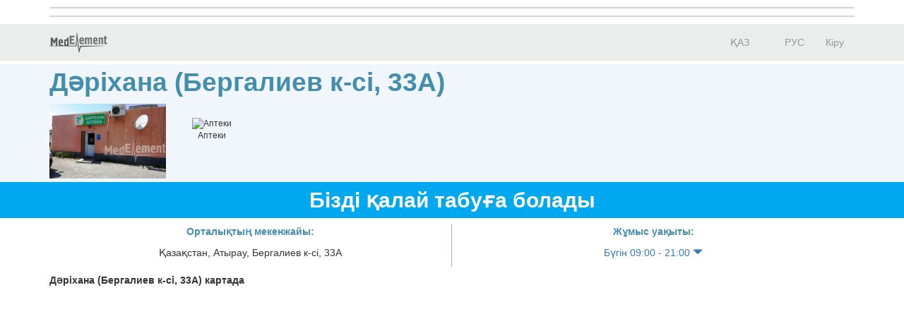

--- FILE ---
content_type: text/html; charset=utf-8
request_url: https://company.medelement.com/kk/%D0%B0%D0%BF%D1%82%D0%B5%D0%BA%D0%B0-%D0%BD%D0%B0-%D0%B1%D0%B5%D1%80%D0%B3%D0%B0%D0%BB%D0%B8%D0%B5%D0%B2%D0%B0-33-%D0%B0-%D0%B0%D1%82%D1%8B%D1%80%D0%B0%D1%83
body_size: 11020
content:
<!DOCTYPE html>
<html lang="kk">
<head>
    <meta charset="UTF-8">

    <meta http-equiv="X-UA-Compatible" content="IE=edge">
    <meta name="viewport" content="width=device-width, initial-scale=1">

    <meta name='yandex-verification' content='5c4d7cbbe14480c1' />
    <meta name="google-site-verification" content="KUpFg0I5A_I7MmYaQy6xuMdRaoOuuqtqWLcezzz1ql8" />
    <meta name='wmail-verification' content='4cb622e1e72e6a7893c76bc73dcc17ae' />
    <meta name="msvalidate.01" content="31D65A05087045F06B2EF2839176AFD6" />

    <meta name="theme-color" content="#d8eaf4">

    
                        <meta name="robots" content="index,follow" />
            
    <title>Дәріхана (Бергалиев к-сі, 33А), Қазақстан,  Атырау, Бергалиев к-сі, 33А</title>
    <link rel="shortcut icon" href="/favicon.ico" type="image/x-icon"/>
    <link rel="manifest" href="/manifest.json">

    

    
        <meta name="description" content="Дәріхана (Бергалиев к-сі, 33А). Адрес: Атырау. Бергалиев к-сі, 33А" />

    <meta name="keywords" content="Дәріхана (Бергалиев к-сі, 33А), бергалиева, записаться на прием, отзывы пациентов, услуги, задать вопрос" />

    <link rel="stylesheet" href="https://company.medelement.com/public/landing-page/style.min.css"  /><link rel="stylesheet" href="https://files.medelement.com//static/js/adve/css/style.min.css"  /><link rel="stylesheet" href="https://files.medelement.com//static/js/information/style.min.css"  /><link rel="stylesheet" href="https://netdna.bootstrapcdn.com/font-awesome/4.0.3/css/font-awesome.min.css"  /><link rel="stylesheet" href="https://files.medelement.com/static/css/project-medelement/bg.min.css"  /><link rel="stylesheet" href="https://files.medelement.com/static/css/project-medelement/footer.min.css"  /><link rel="stylesheet" href="https://files.medelement.com/static/css/project-medelement/login-logout.min.css"  /><link rel="stylesheet" href="https://doctor.kz/public/css/landing-header-style.min.css"  /><link rel="stylesheet" href="https://doctor.kz/public/css/landing-footer-style.min.css"  />
    <!--[if IE]>
    <script src="http://html5shiv.googlecode.com/svn/trunk/html5.js"></script><![endif]-->

    
    
        <script type="application/ld+json">
    {
        "@context": "http://schema.org", "@type": "Organization", "url": "https://company.medelement.com/kk/%D0%B0%D0%BF%D1%82%D0%B5%D0%BA%D0%B0-%D0%BD%D0%B0-%D0%B1%D0%B5%D1%80%D0%B3%D0%B0%D0%BB%D0%B8%D0%B5%D0%B2%D0%B0-33-%D0%B0-%D0%B0%D1%82%D1%8B%D1%80%D0%B0%D1%83", "logo": "https://files.medelement.com/uploads/co/647820501507541861/logo/ba24c914f660eb3a5d3f2d3adda6b1a1.jpg", "address": "Қазақстан,  Атырау, Бергалиев к-сі, 33А", "location": {"@type": "Place", "geo": {"@type": "GeoCoordinates", "latitude": "47.129493713379", "longitude": "51.946262359619" }}    }
    </script>

            <script>
    (function(i,s,o,g,r,a,m){i['GoogleAnalyticsObject']=r;i[r]=i[r]||function(){
            (i[r].q=i[r].q||[]).push(arguments)},i[r].l=1*new Date();a=s.createElement(o),
        m=s.getElementsByTagName(o)[0];a.async=1;a.src=g;m.parentNode.insertBefore(a,m)
    })(window,document,'script','//www.google-analytics.com/analytics.js','ga');

    ga('create', 'UA-36289644-12', 'auto');
    ga('send', 'pageview');
</script>        <!-- Global site tag (gtag.js) - Google Analytics -->
<script async src="https://www.googletagmanager.com/gtag/js?id=G-DN7Q6742J8"></script>
<script>
    window.dataLayer = window.dataLayer || [];
    function gtag(){dataLayer.push(arguments);}
    gtag('js', new Date());
    gtag('config', 'G-DN7Q6742J8');
</script>
        <!--    TDS-->
        <script>window.yaContextCb = window.yaContextCb || []</script>
        <script src="https://yandex.ru/ads/system/context.js" async></script>
    
</head>
<body class="one-page-landing">

    <!-- Yandex.Metrika counter -->
<script type="text/javascript">
    (function (d, w, c) {
        (w[c] = w[c] || []).push(function() {
            try {
                w.yaCounter33848334 = new Ya.Metrika({
                    id:33848334,
                    clickmap:true,
                    trackLinks:true,
                    accurateTrackBounce:true
                });
            } catch(e) { }
        });

        var n = d.getElementsByTagName("script")[0],
            s = d.createElement("script"),
            f = function () { n.parentNode.insertBefore(s, n); };
        s.type = "text/javascript";
        s.async = true;
        s.src = "https://mc.yandex.ru/metrika/watch.js";

        if (w.opera == "[object Opera]") {
            d.addEventListener("DOMContentLoaded", f, false);
        } else { f(); }
    })(document, window, "yandex_metrika_callbacks");
</script>

<noindex>
    <noscript><div><img src="https://mc.yandex.ru/watch/33848334" style="position:absolute; left:-9999px;" alt="" /></div></noscript>
    <!-- /Yandex.Metrika counter -->
</noindex>    <!-- Yandex.Metrika counter -->
<script type="text/javascript">
    (function (d, w, c) {
        (w[c] = w[c] || []).push(function() {
            try {
                w.yaCounter36768555 = new Ya.Metrika({
                    id:36768555,
                    clickmap:true,
                    trackLinks:true,
                    accurateTrackBounce:true
                });
            } catch(e) { }
        });

        var n = d.getElementsByTagName("script")[0],
            s = d.createElement("script"),
            f = function () { n.parentNode.insertBefore(s, n); };
        s.type = "text/javascript";
        s.async = true;
        s.src = "https://mc.yandex.ru/metrika/watch.js";

        if (w.opera == "[object Opera]") {
            d.addEventListener("DOMContentLoaded", f, false);
        } else { f(); }
    })(document, window, "yandex_metrika_callbacks");
</script>
<noscript><div><img src="https://mc.yandex.ru/watch/36768555" style="position:absolute; left:-9999px;" alt="" /></div></noscript>
<!-- /Yandex.Metrika counter -->
<div id="indicator"></div>

    
    
                
    
    
    
    
    <div id="top-of-site-anchor"></div>
<div class="ads-before container">
    <!--Тип баннера: [company.medelement.com] Desktop Top_Ph-->
<div id="adfox_164560618174228385"></div>
<script>
    window.yaContextCb.push(() => {
        Ya.adfoxCode.createAdaptive({
            ownerId: 375321,
            containerId: 'adfox_164560618174228385',
            params: {
                p1: 'csnxi',
                p2: 'hncq'
            }
        }, ['desktop', 'tablet'], {
            tabletWidth: 830,
            phoneWidth: 480,
            isAutoReloads: false
        })
    })
</script>

<!--Тип баннера: [company.medelement.com] Mobile Top_Ph-->
<div id="adfox_164560616508252154"></div>
<script>
    window.yaContextCb.push(() => {
        Ya.adfoxCode.createAdaptive({
            ownerId: 375321,
            containerId: 'adfox_164560616508252154',
            params: {
                p1: 'csnyi',
                p2: 'hndf'
            }
        }, ['phone'], {
            tabletWidth: 830,
            phoneWidth: 480,
            isAutoReloads: false
        })
    })
</script></div>

<script type="text/javascript">
    if (
        "IntersectionObserver" in window &&
        "IntersectionObserverEntry" in window &&
        "intersectionRatio" in window.IntersectionObserverEntry.prototype
    ) {
        let observer = new IntersectionObserver(entries => {
            if (entries[0].boundingClientRect.y < 0) {
                document.body.classList.add("header-not-at-top");

                setTimeout(function (){
                    document.body.classList.remove("header-not-at-top");
                }, 4000)
            } else {

                document.body.classList.remove("header-not-at-top");
            }
        });
        observer.observe(document.querySelector("#top-of-site-anchor"));
    }
</script>

<div class="header">
    <nav class="navbar header__navbar">
        <div class="container">
            <div class="navbar-header">
                <button type="button" class="navbar-toggle collapsed" data-toggle="collapse"
                        data-target=".header__menu-container">
                    <span class="sr-only">Toggle navigation</span>
                    <span class="icon-bar"></span>
                    <span class="icon-bar"></span>
                    <span class="icon-bar"></span>
                </button>

                <a class="navbar-brand header__navbar-brand" href="https://company.medelement.com/kk"
                   title="MedElement - Дәрігер мен клиника іздеу қызметі">
                    <img src="/images/logo-landing.png" alt="MedElement - Дәрігер мен клиника іздеу қызметі"/>
                </a>
            </div>

            <div class="collapse navbar-collapse header__menu-container">
                
                <ul class="nav navbar-nav text-center navbar-right">
                                                                        <li>
                                <a class="text-center header__menu-link"
                                   href="/kk/landing/647820501507541861"
                                   hreflang="kk">
                                    <img width="16" height="11" class="header__menu-img" src="https://files.medelement.com/images/project-medelement/flag-kz.svg"/>

                                    ҚАЗ                                </a>
                            </li>
                                                    <li>
                                <a class="text-center header__menu-link"
                                   href="/landing/647820501507541861"
                                   hreflang="ru">
                                    <img width="16" height="11" class="header__menu-img" src="https://files.medelement.com/images/project-medelement/flag-ru.svg"/>

                                    РУС                                </a>
                            </li>
                                            
                                            <li>
                            <a class="header__menu-link"
                               href="https://login.medelement.com/?url=https%253A%252F%252Fcompany.medelement.com%252Fkk%252F%2525D0%2525B0%2525D0%2525BF%2525D1%252582%2525D0%2525B5%2525D0%2525BA%2525D0%2525B0-%2525D0%2525BD%2525D0%2525B0-%2525D0%2525B1%2525D0%2525B5%2525D1%252580%2525D0%2525B3%2525D0%2525B0%2525D0%2525BB%2525D0%2525B8%2525D0%2525B5%2525D0%2525B2%2525D0%2525B0-33-%2525D0%2525B0-%2525D0%2525B0%2525D1%252582%2525D1%25258B%2525D1%252580%2525D0%2525B0%2525D1%252583">Кіру</a>
                        </li>
                                    </ul>
            </div>
        </div>
    </nav>
</div>
    

    
    
                
    
    
    
    
    <div class="clinic-information">
    <div class="container">

        <h1 class="clinic-information__clinic-title">
            Дәріхана (Бергалиев к-сі, 33А)
            
                    </h1>


        
        <div class="row clinic-information__container">
            <div class="col-sm-2 col-xs-12 clinic-information__logo">
                                    <a  >
                        <img class="img-responsive center-block" src="https://files.medelement.com/uploads/co/647820501507541861/logo/ba24c914f660eb3a5d3f2d3adda6b1a1.jpg"
                             alt="Дәріхана (Бергалиев к-сі, 33А)"/>
                    </a>
                            </div>
            <div class="col-sm-10 col-xs-12">
                <div class="clinic-information__description">

                    <div class="clinic-information__icons">
                                                                                                                    <div class="clinic-information__category">
                                    <div class="text-center">
                                        <img class="clinic-information__category-img" src="https://files.medelement.com/images/company-specialization/аптека_1.png"
                                             alt="Аптеки">
                                    </div>
                                    Аптеки                                </div>
                                                                                    
                        
                    </div>

                    
                    
                    
                    
                                                            
                    
                    
                </div>
            </div>
        </div>
    </div>
</div>
    

    
    
                
    
    
    
    
    
    

    
    
                
    
    
    
    
    
<div class="helpers">
    <div class="container">
        <div class="row">
            
            
            
                    </div>
    </div>
</div>

    

    
    
                
    
    
    
    
    
<section class="clinic-contacts">
    <h2 id="anchor__clinic-contacts" class="clinic-contacts__title text-center">
        Бізді қалай табуға болады
            </h2>

    <div class="container">

        <div class="row clinic-contacts__row">
            <div class="col-xs-12 col-sm-6 text-center clinic-contacts__cell">

                <p class="clinic-contacts__solid">
                    <b>
                        Орталықтың мекенжайы:
                    </b>
                </p>
                <p>Қазақстан,  Атырау, Бергалиев к-сі, 33А</p>

            </div>

            
            
                        <div class="col-xs-12 col-sm-6 text-center clinic-contacts__cell">

                <hr class="hidden-md hidden-sm hidden-lg" />

                <p class="clinic-contacts__solid"><b>Жұмыс уақыты:</b></p>

                <p>
                    <a href="#"
                       class="clinic-contacts__schedule-link"
                       data-hidden="1"
                       data-send-ga-event=""
                       data-ga-event-category="Contacts"
                       data-ga-event-action="Показать часы работы"
                       data-ga-event-label="Клик по кнопке: показать часы работы (контакты)">
                        Бүгін 09:00 - 21:00                        <span class="glyphicon glyphicon-triangle-bottom"></span>
                    </a>
                </p>

                <div class="clinic-contacts__schedule-container" style="display: none;">
                                            <span>
                            
                            дс
                                                    </span>
                        <span>
                            
                                                            09:00 - 21:00                            
                                                    </span>
                        <br />
                                            <span>
                            
                            сс
                                                    </span>
                        <span>
                            
                                                            09:00 - 21:00                            
                                                    </span>
                        <br />
                                            <span>
                            
                            ср
                                                    </span>
                        <span>
                            
                                                            09:00 - 21:00                            
                                                    </span>
                        <br />
                                            <span>
                            
                            бс
                                                    </span>
                        <span>
                            
                                                            09:00 - 21:00                            
                                                    </span>
                        <br />
                                            <span>
                            <b>
                            жм
                            </b>                        </span>
                        <span>
                            <b>
                                                            09:00 - 21:00                            
                            </b>                        </span>
                        <br />
                                            <span>
                            
                            сн
                                                    </span>
                        <span>
                            
                                                            09:00 - 21:00                            
                                                    </span>
                        <br />
                                    </div>
            </div>
            
        </div>

                    <div class="row">
                <div class="col-sm-12">
                    <b>
                        Дәріхана (Бергалиев к-сі, 33А) картада                                            </b>
                </div>
            </div>

            <div class="clinic-contacts__map">
                <div id="map"
                     data-longitude="51.946262359619"
                     data-latitude="47.129493713379"
                     data-url="/landing/map/647820501507541861"
                     style="width: 100%; height: 100%;"></div>
            </div>
            </div>
</section>
    

    
    
                
    
    
    
            
    
    
                
    
    
    
    
    
    

    
    
            <div class="container">
    <!--Тип баннера: [company.medelement.com] Desktop in article_Ph-->
    <div id="adfox_164560618794618950"></div>
    <script>
        window.yaContextCb.push(() => {
            Ya.adfoxCode.createScroll({
                ownerId: 375321,
                containerId: 'adfox_164560618794618950',
                params: {
                    p1: 'csnxm',
                    p2: 'hncz'
                }
            }, ['desktop', 'tablet'], {
                tabletWidth: 830,
                phoneWidth: 480,
                isAutoReloads: false
            })
        })
    </script>

    <!--Тип баннера: [company.medelement.com] Mobile in article_Ph-->
    <div id="adfox_164560617073277373"></div>
    <script>
        window.yaContextCb.push(() => {
            Ya.adfoxCode.createScroll({
                ownerId: 375321,
                containerId: 'adfox_164560617073277373',
                params: {
                    p1: 'csnyq',
                    p2: 'hndo'
                }
            }, ['phone'], {
                tabletWidth: 830,
                phoneWidth: 480,
                isAutoReloads: false
            })
        })
    </script>
</div>    
    
    
    
    
    
    

    
    
                
    
    
    
    
        <section class="related-companies">
        <h2 class="related-companies__title text-center">
                            Тағы қай жерге жүгінуге болады                    </h2>

        <div class="container-fluid">
            <div class="row related-companies__row">

                
                <div class="slick-slider__container" data-items-count="10">
                                            <div class="slick-slider__col">

                            <div class="thumbnail related-companies__thumbnail">

                                <a target="_blank"
                                   href="https://company.medelement.com/kk/landing/521708701507798932"
                                   data-send-ga-event=""
                                   data-ga-event-category="Related"
                                   data-ga-event-action="Куда еще обратиться?"
                                   data-ga-event-label="Клик по кнопке: (логотип)">
                                    <img class="related-companies__logo" src="https://files.medelement.com/uploads/co/521708701507798932/logo/68a291075eec203bba0481c2e2e4c58c.jpg"
                                         alt="&quot;24&quot; дәріханасы">
                                </a>

                                <div class="caption">

                                    <div class="related-companies__rating">
                                        <img src="/images/rating/1-star.png"/>
                                    </div>

                                    <div class='clearfix'></div>

                                    <h4>
                                        <a target="_blank"
                                           href="https://company.medelement.com/kk/landing/521708701507798932"
                                           data-send-ga-event=""
                                           data-ga-event-category="Related"
                                           data-ga-event-action="Куда еще обратиться?"
                                           data-ga-event-label="Клик по кнопке: название клиники">
                                            &quot;24&quot; дәріханасы                                        </a>
                                    </h4>

                                    
                                    
                                                                            <p class="text-muted">Алмагүл ы.а., 16А</p>
                                    
                                    
                                    
                                    
                                    <p>
                                        <a class="btn btn-primary-custom related-companies__btn"
                                           target="_blank"
                                           href="https://company.medelement.com/kk/landing/521708701507798932"
                                           data-send-ga-event=""
                                           data-ga-event-category="Related"
                                           data-ga-event-action="Куда еще обратиться?"
                                           data-ga-event-label="Клик по кнопке: кнопка">Көшу</a>

                                                                            </p>

                                </div>
                            </div>
                        </div>
                                            <div class="slick-slider__col">

                            <div class="thumbnail related-companies__thumbnail">

                                <a target="_blank"
                                   href="https://company.medelement.com/kk/landing/599011811507029389"
                                   data-send-ga-event=""
                                   data-ga-event-category="Related"
                                   data-ga-event-action="Куда еще обратиться?"
                                   data-ga-event-label="Клик по кнопке: (логотип)">
                                    <img class="related-companies__logo" src="https://files.medelement.com/uploads/co/599011811507029389/logo/0c7b477ec6af6c1edc96f6eff93cf069.jpg"
                                         alt="Дәріхана (Азаттық д-лы, 163)">
                                </a>

                                <div class="caption">

                                    <div class="related-companies__rating">
                                        <img src="/images/rating/0-star.png"/>
                                    </div>

                                    <div class='clearfix'></div>

                                    <h4>
                                        <a target="_blank"
                                           href="https://company.medelement.com/kk/landing/599011811507029389"
                                           data-send-ga-event=""
                                           data-ga-event-category="Related"
                                           data-ga-event-action="Куда еще обратиться?"
                                           data-ga-event-label="Клик по кнопке: название клиники">
                                            Дәріхана (Азаттық д-лы, 163)                                        </a>
                                    </h4>

                                    
                                    
                                                                            <p class="text-muted">Азаттық д-лы, 163</p>
                                    
                                    
                                    
                                    
                                    <p>
                                        <a class="btn btn-primary-custom related-companies__btn"
                                           target="_blank"
                                           href="https://company.medelement.com/kk/landing/599011811507029389"
                                           data-send-ga-event=""
                                           data-ga-event-category="Related"
                                           data-ga-event-action="Куда еще обратиться?"
                                           data-ga-event-label="Клик по кнопке: кнопка">Көшу</a>

                                                                            </p>

                                </div>
                            </div>
                        </div>
                                            <div class="slick-slider__col">

                            <div class="thumbnail related-companies__thumbnail">

                                <a target="_blank"
                                   href="https://company.medelement.com/kk/landing/10698371502098136"
                                   data-send-ga-event=""
                                   data-ga-event-category="Related"
                                   data-ga-event-action="Куда еще обратиться?"
                                   data-ga-event-label="Клик по кнопке: (логотип)">
                                    <img class="related-companies__logo" src="https://files.medelement.com/uploads/co/10698371502098136/logo/9b3d3650c57b148f7d45b3da76593cb2.jpg"
                                         alt="Дәріхана (&quot;Көктем&quot; СО)">
                                </a>

                                <div class="caption">

                                    <div class="related-companies__rating">
                                        <img src="/images/rating/0-star.png"/>
                                    </div>

                                    <div class='clearfix'></div>

                                    <h4>
                                        <a target="_blank"
                                           href="https://company.medelement.com/kk/landing/10698371502098136"
                                           data-send-ga-event=""
                                           data-ga-event-category="Related"
                                           data-ga-event-action="Куда еще обратиться?"
                                           data-ga-event-label="Клик по кнопке: название клиники">
                                            Дәріхана (&quot;Көктем&quot; СО)                                        </a>
                                    </h4>

                                    
                                    
                                                                            <p class="text-muted">ул. Курмангазы, д. 26 (в здании ТЦ "Коктем") (нет телефона)</p>
                                    
                                    
                                    
                                    
                                    <p>
                                        <a class="btn btn-primary-custom related-companies__btn"
                                           target="_blank"
                                           href="https://company.medelement.com/kk/landing/10698371502098136"
                                           data-send-ga-event=""
                                           data-ga-event-category="Related"
                                           data-ga-event-action="Куда еще обратиться?"
                                           data-ga-event-label="Клик по кнопке: кнопка">Көшу</a>

                                                                            </p>

                                </div>
                            </div>
                        </div>
                                            <div class="slick-slider__col">

                            <div class="thumbnail related-companies__thumbnail">

                                <a target="_blank"
                                   href="https://company.medelement.com/kk/landing/740835121507540944"
                                   data-send-ga-event=""
                                   data-ga-event-category="Related"
                                   data-ga-event-action="Куда еще обратиться?"
                                   data-ga-event-label="Клик по кнопке: (логотип)">
                                    <img class="related-companies__logo" src="https://files.medelement.com/images/company-specialization/аптека_1.png"
                                         alt="Дәріхана (&quot;Мұрагер&quot; СО)">
                                </a>

                                <div class="caption">

                                    <div class="related-companies__rating">
                                        <img src="/images/rating/0-star.png"/>
                                    </div>

                                    <div class='clearfix'></div>

                                    <h4>
                                        <a target="_blank"
                                           href="https://company.medelement.com/kk/landing/740835121507540944"
                                           data-send-ga-event=""
                                           data-ga-event-category="Related"
                                           data-ga-event-action="Куда еще обратиться?"
                                           data-ga-event-label="Клик по кнопке: название клиники">
                                            Дәріхана (&quot;Мұрагер&quot; СО)                                        </a>
                                    </h4>

                                    
                                    
                                                                            <p class="text-muted">Привокзальный ы.а., 3А, Мұрагер СО, бутик 46</p>
                                    
                                    
                                    
                                    
                                    <p>
                                        <a class="btn btn-primary-custom related-companies__btn"
                                           target="_blank"
                                           href="https://company.medelement.com/kk/landing/740835121507540944"
                                           data-send-ga-event=""
                                           data-ga-event-category="Related"
                                           data-ga-event-action="Куда еще обратиться?"
                                           data-ga-event-label="Клик по кнопке: кнопка">Көшу</a>

                                                                            </p>

                                </div>
                            </div>
                        </div>
                                            <div class="slick-slider__col">

                            <div class="thumbnail related-companies__thumbnail">

                                <a target="_blank"
                                   href="https://company.medelement.com/kk/landing/541119331507107895"
                                   data-send-ga-event=""
                                   data-ga-event-category="Related"
                                   data-ga-event-action="Куда еще обратиться?"
                                   data-ga-event-label="Клик по кнопке: (логотип)">
                                    <img class="related-companies__logo" src="https://files.medelement.com/uploads/co/541119331507107895/logo/fca5431e2f778831a59ec5a31800e4f5.jpg"
                                         alt="&quot;ХАН&quot; дәріханасы (&quot;Эльдорадо&quot; СО)">
                                </a>

                                <div class="caption">

                                    <div class="related-companies__rating">
                                        <img src="/images/rating/0-star.png"/>
                                    </div>

                                    <div class='clearfix'></div>

                                    <h4>
                                        <a target="_blank"
                                           href="https://company.medelement.com/kk/landing/541119331507107895"
                                           data-send-ga-event=""
                                           data-ga-event-category="Related"
                                           data-ga-event-action="Куда еще обратиться?"
                                           data-ga-event-label="Клик по кнопке: название клиники">
                                            &quot;ХАН&quot; дәріханасы (&quot;Эльдорадо&quot; СО)                                        </a>
                                    </h4>

                                    
                                    
                                                                            <p class="text-muted">Мир д-лы, 81, "Эльдорадо" СҮ</p>
                                    
                                    
                                    
                                    
                                    <p>
                                        <a class="btn btn-primary-custom related-companies__btn"
                                           target="_blank"
                                           href="https://company.medelement.com/kk/landing/541119331507107895"
                                           data-send-ga-event=""
                                           data-ga-event-category="Related"
                                           data-ga-event-action="Куда еще обратиться?"
                                           data-ga-event-label="Клик по кнопке: кнопка">Көшу</a>

                                                                            </p>

                                </div>
                            </div>
                        </div>
                                            <div class="slick-slider__col">

                            <div class="thumbnail related-companies__thumbnail">

                                <a target="_blank"
                                   href="https://company.medelement.com/kk/landing/689912491507715712"
                                   data-send-ga-event=""
                                   data-ga-event-category="Related"
                                   data-ga-event-action="Куда еще обратиться?"
                                   data-ga-event-label="Клик по кнопке: (логотип)">
                                    <img class="related-companies__logo" src="https://files.medelement.com/images/company-specialization/аптека_1.png"
                                         alt="Дәріхана (&quot;Насиха&quot; СО)">
                                </a>

                                <div class="caption">

                                    <div class="related-companies__rating">
                                        <img src="/images/rating/0-star.png"/>
                                    </div>

                                    <div class='clearfix'></div>

                                    <h4>
                                        <a target="_blank"
                                           href="https://company.medelement.com/kk/landing/689912491507715712"
                                           data-send-ga-event=""
                                           data-ga-event-category="Related"
                                           data-ga-event-action="Куда еще обратиться?"
                                           data-ga-event-label="Клик по кнопке: название клиники">
                                            Дәріхана (&quot;Насиха&quot; СО)                                        </a>
                                    </h4>

                                    
                                    
                                                                            <p class="text-muted">Өтемісов к-сі, номерсіз, "Насиха" СО</p>
                                    
                                    
                                    
                                    
                                    <p>
                                        <a class="btn btn-primary-custom related-companies__btn"
                                           target="_blank"
                                           href="https://company.medelement.com/kk/landing/689912491507715712"
                                           data-send-ga-event=""
                                           data-ga-event-category="Related"
                                           data-ga-event-action="Куда еще обратиться?"
                                           data-ga-event-label="Клик по кнопке: кнопка">Көшу</a>

                                                                            </p>

                                </div>
                            </div>
                        </div>
                                            <div class="slick-slider__col">

                            <div class="thumbnail related-companies__thumbnail">

                                <a target="_blank"
                                   href="https://company.medelement.com/kk/landing/994425201501496523"
                                   data-send-ga-event=""
                                   data-ga-event-category="Related"
                                   data-ga-event-action="Куда еще обратиться?"
                                   data-ga-event-label="Клик по кнопке: (логотип)">
                                    <img class="related-companies__logo" src="https://files.medelement.com/uploads/co/994425201501496523/logo/26ec60acbc673ba381102909b140a8fb.jpg"
                                         alt="Дәрәхана ( Авангард-4 ы.а., 16А)">
                                </a>

                                <div class="caption">

                                    <div class="related-companies__rating">
                                        <img src="/images/rating/0-star.png"/>
                                    </div>

                                    <div class='clearfix'></div>

                                    <h4>
                                        <a target="_blank"
                                           href="https://company.medelement.com/kk/landing/994425201501496523"
                                           data-send-ga-event=""
                                           data-ga-event-category="Related"
                                           data-ga-event-action="Куда еще обратиться?"
                                           data-ga-event-label="Клик по кнопке: название клиники">
                                            Дәрәхана ( Авангард-4 ы.а., 16А)                                        </a>
                                    </h4>

                                    
                                    
                                                                            <p class="text-muted">Авангард-4 ы.а., 16А</p>
                                    
                                    
                                    
                                    
                                    <p>
                                        <a class="btn btn-primary-custom related-companies__btn"
                                           target="_blank"
                                           href="https://company.medelement.com/kk/landing/994425201501496523"
                                           data-send-ga-event=""
                                           data-ga-event-category="Related"
                                           data-ga-event-action="Куда еще обратиться?"
                                           data-ga-event-label="Клик по кнопке: кнопка">Көшу</a>

                                                                            </p>

                                </div>
                            </div>
                        </div>
                                            <div class="slick-slider__col">

                            <div class="thumbnail related-companies__thumbnail">

                                <a target="_blank"
                                   href="https://company.medelement.com/kk/landing/695636961507195273"
                                   data-send-ga-event=""
                                   data-ga-event-category="Related"
                                   data-ga-event-action="Куда еще обратиться?"
                                   data-ga-event-label="Клик по кнопке: (логотип)">
                                    <img class="related-companies__logo" src="https://files.medelement.com/uploads/co/695636961507195273/logo/9fd669eba3fe8d0eb0caebd0f2f5ee09.jpg"
                                         alt="&quot;ФАРМАЦИЯ&quot; дәріханасы (Әуезов к-сі, 55)">
                                </a>

                                <div class="caption">

                                    <div class="related-companies__rating">
                                        <img src="/images/rating/0-star.png"/>
                                    </div>

                                    <div class='clearfix'></div>

                                    <h4>
                                        <a target="_blank"
                                           href="https://company.medelement.com/kk/landing/695636961507195273"
                                           data-send-ga-event=""
                                           data-ga-event-category="Related"
                                           data-ga-event-action="Куда еще обратиться?"
                                           data-ga-event-label="Клик по кнопке: название клиники">
                                            &quot;ФАРМАЦИЯ&quot; дәріханасы (Әуезов к-сі, 55)                                        </a>
                                    </h4>

                                    
                                    
                                                                            <p class="text-muted">Әуезов д-лы, 55</p>
                                    
                                    
                                    
                                    
                                    <p>
                                        <a class="btn btn-primary-custom related-companies__btn"
                                           target="_blank"
                                           href="https://company.medelement.com/kk/landing/695636961507195273"
                                           data-send-ga-event=""
                                           data-ga-event-category="Related"
                                           data-ga-event-action="Куда еще обратиться?"
                                           data-ga-event-label="Клик по кнопке: кнопка">Көшу</a>

                                                                            </p>

                                </div>
                            </div>
                        </div>
                                            <div class="slick-slider__col">

                            <div class="thumbnail related-companies__thumbnail">

                                <a target="_blank"
                                   href="https://company.medelement.com/kk/landing/90531331501555970"
                                   data-send-ga-event=""
                                   data-ga-event-category="Related"
                                   data-ga-event-action="Куда еще обратиться?"
                                   data-ga-event-label="Клик по кнопке: (логотип)">
                                    <img class="related-companies__logo" src="https://files.medelement.com/uploads/co/90531331501555970/logo/1e944b0a90ab74587ae9ef6205678510.jpg"
                                         alt="&quot;АЙБОЛИТ&quot; дәріханасы">
                                </a>

                                <div class="caption">

                                    <div class="related-companies__rating">
                                        <img src="/images/rating/0-star.png"/>
                                    </div>

                                    <div class='clearfix'></div>

                                    <h4>
                                        <a target="_blank"
                                           href="https://company.medelement.com/kk/landing/90531331501555970"
                                           data-send-ga-event=""
                                           data-ga-event-category="Related"
                                           data-ga-event-action="Куда еще обратиться?"
                                           data-ga-event-label="Клик по кнопке: название клиники">
                                            &quot;АЙБОЛИТ&quot; дәріханасы                                        </a>
                                    </h4>

                                    
                                    
                                                                            <p class="text-muted">Сәтпаев к-сі, 48А</p>
                                    
                                    
                                    
                                    
                                    <p>
                                        <a class="btn btn-primary-custom related-companies__btn"
                                           target="_blank"
                                           href="https://company.medelement.com/kk/landing/90531331501555970"
                                           data-send-ga-event=""
                                           data-ga-event-category="Related"
                                           data-ga-event-action="Куда еще обратиться?"
                                           data-ga-event-label="Клик по кнопке: кнопка">Көшу</a>

                                                                            </p>

                                </div>
                            </div>
                        </div>
                                            <div class="slick-slider__col">

                            <div class="thumbnail related-companies__thumbnail">

                                <a target="_blank"
                                   href="https://company.medelement.com/kk/landing/734348611507720246"
                                   data-send-ga-event=""
                                   data-ga-event-category="Related"
                                   data-ga-event-action="Куда еще обратиться?"
                                   data-ga-event-label="Клик по кнопке: (логотип)">
                                    <img class="related-companies__logo" src="https://files.medelement.com/uploads/co/734348611507720246/logo/ebeee0ce2ef9eb143eaef821ec68cfa8.jpg"
                                         alt="&quot;36.6&quot; дәріхана">
                                </a>

                                <div class="caption">

                                    <div class="related-companies__rating">
                                        <img src="/images/rating/0-star.png"/>
                                    </div>

                                    <div class='clearfix'></div>

                                    <h4>
                                        <a target="_blank"
                                           href="https://company.medelement.com/kk/landing/734348611507720246"
                                           data-send-ga-event=""
                                           data-ga-event-category="Related"
                                           data-ga-event-action="Куда еще обратиться?"
                                           data-ga-event-label="Клик по кнопке: название клиники">
                                            &quot;36.6&quot; дәріхана                                        </a>
                                    </h4>

                                    
                                    
                                                                            <p class="text-muted">Гурьевская к-сі, 4</p>
                                    
                                    
                                    
                                    
                                    <p>
                                        <a class="btn btn-primary-custom related-companies__btn"
                                           target="_blank"
                                           href="https://company.medelement.com/kk/landing/734348611507720246"
                                           data-send-ga-event=""
                                           data-ga-event-category="Related"
                                           data-ga-event-action="Куда еще обратиться?"
                                           data-ga-event-label="Клик по кнопке: кнопка">Көшу</a>

                                                                            </p>

                                </div>
                            </div>
                        </div>
                                    </div>

            </div>

            
                                    <div class="row related-companies__row">
                        <div class="text-center">
                            <a data-send-ga-event=""
                               data-ga-event-category="Related"
                               data-ga-event-action="Куда еще обратиться?"
                               data-ga-event-label="Клик по кнопке: Все варианты"
                               target="_blank"
                               href="https://company.medelement.com/kk/search?searched-data=clinics&location=21496&specialization=85231370333087">
                                <b>
                                    Барлық нұсқалар: Атырау, Аптеки                                </b>
                            </a>
                        </div>
                    </div>
                
                    </div>
    </section>

    

    
    
                
    
    
    
    
        <section class="container-fluid clinic-gallery js-photo-gallery">

        <h2 id="gallery" class="clinic-gallery__title">
            <span class="hidden">Галерея</span>
            
                    </h2>

                    <div id="clinic-gallery__container">
                <div>
                                        <div class="clinic-gallery-slider" data-items-count="1">
                        <div class="clinic-gallery-col gallery_block"><a href="https://files.medelement.com/uploads/co/647820501507541861/gallery_photos/ae1bc9da03f9511e6a8d2e0f5d0b7fdd.jpg" data-rel="lightcase:gallery:slideshow"><img class="img-rounded clinic-gallery__img"
                                        src="https://files.medelement.com/uploads/co/647820501507541861/gallery_photos/ae1bc9da03f9511e6a8d2e0f5d0b7fdd.jpg"/></a></div>                    </div>


                </div>

            </div>
        
    </section>

    

    
    
                
    
    
    
    
    
    

    
    
                
    
    
    
    
    <section class="clinic-comments">
    <h2 id="comments" class="clinic-comments__title text-center">
        Пікірлер    </h2>

    <div class="container-fluid">
        
<form class="clinic-comments-form">

    <input type="hidden" name="form" value="add-short-comment" />
    <input type="hidden" name="EVENT_TYPE" value="add" />
    <input type="hidden" name="COMPANY_CODE" value="647820501507541861" />
    <input type="hidden" name="RESULT_CODE" value="" />
    <input type="hidden" name="TOKEN" value="" />
    <input type="hidden" name="EMAIL" value="" />
    <input type="hidden" name="NAME" value="" />
    <input type="hidden" name="SOURCE_CODE" value="2" />
    <input type="hidden" name="QUESTIONNAIRE_TYPE" value="2" />

    <div class="row">
        <h4 class="col-md-offset-31 col-md-31 text-center">
                            Пікірді бірінші қалдырыңыз                    </h4>

        <div class="clinic-comments-form__ratings-stars" style="margin-bottom: 5px">
            
<fieldset >
    <span class="rating">
        <input type="radio"
               class="rating-input"
               id="rating-input--5"
               name="RATING"
               value="5"
                >
        <label for="rating-input--5" class="rating-star"></label>

        <input type="radio"
               class="rating-input"
               id="rating-input--4"
               name="RATING"
               value="4"
                >
        <label for="rating-input--4" class="rating-star"></label>

        <input type="radio"
               class="rating-input"
               id="rating-input--3"
               name="RATING"
               value="3"
                >
        <label for="rating-input--3" class="rating-star"></label>

        <input type="radio"
               class="rating-input"
               id="rating-input--2"
               name="RATING"
               value="2"
                >
        <label for="rating-input--2" class="rating-star"></label>

        <input type="radio"
               class="rating-input"
               id="rating-input--1"
               name="RATING"
               value="1"
                >
        <label for="rating-input--1" class="rating-star"></label>
    </span>
</fieldset>        </div>
    </div>

    <div class="row">
        <div class="col-md-offset-3 col-md-6 col-sm-offset-2 col-sm-8 col-xs-offset-0 col-xs-12">
            <div class="form-group">
                <textarea class="form-control" style="resize: none" name="DESCRIPTION" rows="5"></textarea>
            </div>
        </div>
    </div>

    <div class="row">
        <div class="col-md-offset-3 col-md-6 col-sm-offset-2 col-sm-8 col-xs-offset-0 col-xs-12">
            <input class="form-control input-lg center-block"
                   type="email" name="email"
                   placeholder="Электрондық поштаңызды қалдырыңыз"/>
        </div>
    </div>

    <div class="row">
        <div class="col-md-offset-3 col-md-6 col-sm-offset-2 col-sm-8 col-xs-offset-0 col-xs-12">
            <input class="form-control input-lg center-block"
                   type="text" name="name"
                   placeholder="Тегі және аты"/>
        </div>
    </div>

    
    <div class="row">
        <div class="col-md-offset-3 col-md-6 col-sm-offset-2 col-sm-8 col-xs-offset-0 col-xs-12">
            <p class="text-muted clinic-comments__privacy">
                Бұл құпия ақпарат! Пікіріңізді сақтаған кезде, Дәріхана (Бергалиев к-сі, 33А) аккаунт туралы ақпаратты (есіміңізді, электрондық пошта мекен-жайыңызды) көрмейді <br /> <b>Пікіріңізді қалдыру үшін сіз <a href="https://medelement.com/page/view/p/30" target="_blank">Medelement пайдалану шарттарымен</a> келісу керексіз</b>            </p>
        </div>
    </div>

    <div class="row">
        <div class="col-xs-12">
            <button class="btn center-block button js-btn-add-new-review"
                    data-authorized="0">Пікірді сақтау</button>

            <img class="center-block clinic-comments__add-comment-loader js-add-new-review-loader" style="display: none;" src="/images/ajax-loader.gif" />
        </div>

    </div>

</form>
        
                <div class="clearfix"></div>
    </div>
</section>
    

    
    
                
    
    
    
    
    
<div class="helpers">
    <div class="container">
        <div class="row">
            
            
            
                    </div>
    </div>
</div>

    

    
    
                
    
    
    
    
        
    

    
    
                
    
    
    
    
    
    

    
    
                
    
    
    
    
    
<div class="helpers">
    <div class="container">
        <div class="row">
            
            
            
                    </div>
    </div>
</div>

    

    
    
                
    
    
    
    
    
            <section class="other-companies">
            <h2 class="other-companies__title text-center">
                                    Қаладағы клиникалар Атырау                            </h2>

            <div class="container-fluid">
                <div class="row other-companies__row">

                    
                    <div class="slick-slider__container" data-items-count="10">
                                            <div class="slick-slider__col">
                            <div class="thumbnail other-companies__thumbnail">

                                <a target="_blank"
                                   href="https://company.medelement.com/kk/landing/893062291467093193"
                                   data-send-ga-event=""
                                   data-ga-event-category="Related"
                                   data-ga-event-action="Другие клиники"
                                   data-ga-event-label="Клик по кнопке: другие клиники (логотип)">
                                    <img class="other-companies__logo" src="https://files.medelement.com/uploads/co/893062291467093193/logo/f1180b7e3be3bf77f011028587113208.JPG" alt="&quot;СМАГУЛ СТОМ&quot; тіс емдеу клинкиасы">
                                </a>

                                <div class="caption">

                                    <div class="related-companies__rating">
                                        <img src="/images/rating/5-star.png"/>
                                    </div>

                                    <div class='clearfix'></div>

                                    <h4>&quot;СМАГУЛ СТОМ&quot; тіс емдеу клинкиасы</h4>

                                                                            
                                        
                                        
                                                                            
                                                                            <p class="text-muted">Привокзальный к-сі, 3А, 25А</p>
                                    
                                    
                                    
                                    <p>
                                        <a class="btn btn-primary-custom other-companies__btn"
                                           target="_blank"
                                           href="https://company.medelement.com/kk/landing/893062291467093193"
                                           data-send-ga-event=""
                                           data-ga-event-category="Related"
                                           data-ga-event-action="Другие клиники"
                                           data-ga-event-label="Клик по кнопке: другие клиники (кнопка)">Көшу</a>

                                                                            </p>

                                </div>
                            </div>
                        </div>
                                            <div class="slick-slider__col">
                            <div class="thumbnail other-companies__thumbnail">

                                <a target="_blank"
                                   href="https://company.medelement.com/kk/landing/155046501570619603"
                                   data-send-ga-event=""
                                   data-ga-event-category="Related"
                                   data-ga-event-action="Другие клиники"
                                   data-ga-event-label="Клик по кнопке: другие клиники (логотип)">
                                    <img class="other-companies__logo" src="https://files.medelement.com/uploads/co/155046501570619603/logo/6835f63698eff2b7d2d04c468780e487.png" alt="&quot;RETINA-A&quot; офтальмологиялық орталығы">
                                </a>

                                <div class="caption">

                                    <div class="related-companies__rating">
                                        <img src="/images/rating/0-star.png"/>
                                    </div>

                                    <div class='clearfix'></div>

                                    <h4>&quot;RETINA-A&quot; офтальмологиялық орталығы</h4>

                                                                            
                                        
                                        
                                                                            
                                                                            <p class="text-muted">Ауэзов д-лы, 54</p>
                                    
                                                                            <p>
                                            Алғашқы қабылдау  <b>6000 KZT</b>                                        </p>
                                    
                                                                            <p>
                                            Қайталау қабылдау <b>4000 KZT</b>                                        </p>
                                    
                                    <p>
                                        <a class="btn btn-primary-custom other-companies__btn"
                                           target="_blank"
                                           href="https://company.medelement.com/kk/landing/155046501570619603"
                                           data-send-ga-event=""
                                           data-ga-event-category="Related"
                                           data-ga-event-action="Другие клиники"
                                           data-ga-event-label="Клик по кнопке: другие клиники (кнопка)">Көшу</a>

                                                                            </p>

                                </div>
                            </div>
                        </div>
                                            <div class="slick-slider__col">
                            <div class="thumbnail other-companies__thumbnail">

                                <a target="_blank"
                                   href="https://company.medelement.com/kk/landing/77761404189984"
                                   data-send-ga-event=""
                                   data-ga-event-category="Related"
                                   data-ga-event-action="Другие клиники"
                                   data-ga-event-label="Клик по кнопке: другие клиники (логотип)">
                                    <img class="other-companies__logo" src="https://files.medelement.com/uploads/co/77761404189984/logo/8c33ddcf56a04ed081eabc0105c99579.jpeg" alt="&quot;СМАГУЛ ДЕНТ - ЛЕСХОЗ&quot; тіс емдеу клиникасы">
                                </a>

                                <div class="caption">

                                    <div class="related-companies__rating">
                                        <img src="/images/rating/5-star.png"/>
                                    </div>

                                    <div class='clearfix'></div>

                                    <h4>&quot;СМАГУЛ ДЕНТ - ЛЕСХОЗ&quot; тіс емдеу клиникасы</h4>

                                                                            
                                        
                                        
                                                                            
                                                                            <p class="text-muted">Лесхоз ы.а., 9</p>
                                    
                                    
                                    
                                    <p>
                                        <a class="btn btn-primary-custom other-companies__btn"
                                           target="_blank"
                                           href="https://company.medelement.com/kk/landing/77761404189984"
                                           data-send-ga-event=""
                                           data-ga-event-category="Related"
                                           data-ga-event-action="Другие клиники"
                                           data-ga-event-label="Клик по кнопке: другие клиники (кнопка)">Көшу</a>

                                                                            </p>

                                </div>
                            </div>
                        </div>
                                            <div class="slick-slider__col">
                            <div class="thumbnail other-companies__thumbnail">

                                <a target="_blank"
                                   href="https://company.medelement.com/kk/landing/224248211469779338"
                                   data-send-ga-event=""
                                   data-ga-event-category="Related"
                                   data-ga-event-action="Другие клиники"
                                   data-ga-event-label="Клик по кнопке: другие клиники (логотип)">
                                    <img class="other-companies__logo" src="https://files.medelement.com/uploads/co/224248211469779338/logo/43a0cb71b8a0ba6a556935f67f36fd72.png" alt="&quot;СМ КЛИНИК&quot; медицина орталығы">
                                </a>

                                <div class="caption">

                                    <div class="related-companies__rating">
                                        <img src="/images/rating/4-star.png"/>
                                    </div>

                                    <div class='clearfix'></div>

                                    <h4>&quot;СМ КЛИНИК&quot; медицина орталығы</h4>

                                                                            
                                        
                                        
                                                                            
                                                                            <p class="text-muted">Құламнов к-сі, 139</p>
                                    
                                    
                                    
                                    <p>
                                        <a class="btn btn-primary-custom other-companies__btn"
                                           target="_blank"
                                           href="https://company.medelement.com/kk/landing/224248211469779338"
                                           data-send-ga-event=""
                                           data-ga-event-category="Related"
                                           data-ga-event-action="Другие клиники"
                                           data-ga-event-label="Клик по кнопке: другие клиники (кнопка)">Көшу</a>

                                                                            </p>

                                </div>
                            </div>
                        </div>
                                            <div class="slick-slider__col">
                            <div class="thumbnail other-companies__thumbnail">

                                <a target="_blank"
                                   href="https://company.medelement.com/kk/landing/122627801559205802"
                                   data-send-ga-event=""
                                   data-ga-event-category="Related"
                                   data-ga-event-action="Другие клиники"
                                   data-ga-event-label="Клик по кнопке: другие клиники (логотип)">
                                    <img class="other-companies__logo" src="https://files.medelement.com/uploads/co/122627801559205802/logo/89cfe690f3643c8673da5ec4de90b340.png" alt="FAMILY HEALTH CLINIC клиникасы ">
                                </a>

                                <div class="caption">

                                    <div class="related-companies__rating">
                                        <img src="/images/rating/1-star.png"/>
                                    </div>

                                    <div class='clearfix'></div>

                                    <h4>FAMILY HEALTH CLINIC клиникасы </h4>

                                                                            
                                        
                                        
                                                                            
                                                                            <p class="text-muted">Ондасынов к-сі, 13Б / Ауэзов д-лы, 48</p>
                                    
                                    
                                    
                                    <p>
                                        <a class="btn btn-primary-custom other-companies__btn"
                                           target="_blank"
                                           href="https://company.medelement.com/kk/landing/122627801559205802"
                                           data-send-ga-event=""
                                           data-ga-event-category="Related"
                                           data-ga-event-action="Другие клиники"
                                           data-ga-event-label="Клик по кнопке: другие клиники (кнопка)">Көшу</a>

                                                                                    
                                                <a class="btn btn-success-custom other-companies__btn"
                                                   target="_blank"
                                                   href="https://company.medelement.com/kk/landing/122627801559205802#online-entry"
                                                   data-send-ga-event=""
                                                   data-ga-event-category="Related"
                                                   data-ga-event-action="Другие клиники"
                                                   data-ga-event-label="Клик по кнопке: записаться на прием (кнопка)">Онлайн тіркелу</a>

                                                                                                                        </p>

                                </div>
                            </div>
                        </div>
                                            <div class="slick-slider__col">
                            <div class="thumbnail other-companies__thumbnail">

                                <a target="_blank"
                                   href="https://company.medelement.com/kk/landing/391826701419393325"
                                   data-send-ga-event=""
                                   data-ga-event-category="Related"
                                   data-ga-event-action="Другие клиники"
                                   data-ga-event-label="Клик по кнопке: другие клиники (логотип)">
                                    <img class="other-companies__logo" src="https://files.medelement.com/uploads/co/391826701419393325/logo/bb3eba46493fc39de9ee06a93f4dc9b6.png" alt="&quot;OPEN CLINIC&quot; медицина орталығы (Студенческий д-лы)">
                                </a>

                                <div class="caption">

                                    <div class="related-companies__rating">
                                        <img src="/images/rating/5-star.png"/>
                                    </div>

                                    <div class='clearfix'></div>

                                    <h4>&quot;OPEN CLINIC&quot; медицина орталығы (Студенческий д-лы)</h4>

                                                                            
                                        
                                        
                                                                            
                                                                            <p class="text-muted">Студенческий д-лы, 205А</p>
                                    
                                                                            <p>
                                            Алғашқы қабылдау  <b>3000 KZT</b>                                        </p>
                                    
                                                                            <p>
                                            Қайталау қабылдау <b>2000 KZT</b>                                        </p>
                                    
                                    <p>
                                        <a class="btn btn-primary-custom other-companies__btn"
                                           target="_blank"
                                           href="https://company.medelement.com/kk/landing/391826701419393325"
                                           data-send-ga-event=""
                                           data-ga-event-category="Related"
                                           data-ga-event-action="Другие клиники"
                                           data-ga-event-label="Клик по кнопке: другие клиники (кнопка)">Көшу</a>

                                                                            </p>

                                </div>
                            </div>
                        </div>
                                            <div class="slick-slider__col">
                            <div class="thumbnail other-companies__thumbnail">

                                <a target="_blank"
                                   href="https://company.medelement.com/kk/landing/918535751699329504"
                                   data-send-ga-event=""
                                   data-ga-event-category="Related"
                                   data-ga-event-action="Другие клиники"
                                   data-ga-event-label="Клик по кнопке: другие клиники (логотип)">
                                    <img class="other-companies__logo" src="https://files.medelement.com/uploads/co/918535751699329504/logo/7d0e875d5774d4a71acf53d6780e1460.png" alt="Центр очищения организма &quot;SHANI&quot;">
                                </a>

                                <div class="caption">

                                    <div class="related-companies__rating">
                                        <img src="/images/rating/0-star.png"/>
                                    </div>

                                    <div class='clearfix'></div>

                                    <h4>Центр очищения организма &quot;SHANI&quot;</h4>

                                                                            
                                        
                                        
                                                                            
                                                                            <p class="text-muted">мкр Нурсая, проезд 1, д. 4, блок Д (ЖК "Мальтийский дворик")</p>
                                    
                                                                            <p>
                                            Алғашқы қабылдау  <b>10000 KZT</b>                                        </p>
                                    
                                                                            <p>
                                            Қайталау қабылдау <b>5000 KZT</b>                                        </p>
                                    
                                    <p>
                                        <a class="btn btn-primary-custom other-companies__btn"
                                           target="_blank"
                                           href="https://company.medelement.com/kk/landing/918535751699329504"
                                           data-send-ga-event=""
                                           data-ga-event-category="Related"
                                           data-ga-event-action="Другие клиники"
                                           data-ga-event-label="Клик по кнопке: другие клиники (кнопка)">Көшу</a>

                                                                            </p>

                                </div>
                            </div>
                        </div>
                                            <div class="slick-slider__col">
                            <div class="thumbnail other-companies__thumbnail">

                                <a target="_blank"
                                   href="https://company.medelement.com/kk/landing/944785311507202603"
                                   data-send-ga-event=""
                                   data-ga-event-category="Related"
                                   data-ga-event-action="Другие клиники"
                                   data-ga-event-label="Клик по кнопке: другие клиники (логотип)">
                                    <img class="other-companies__logo" src="/images/no_logo.png" alt="&quot;ARU-STOM&quot; тіс емдеуі">
                                </a>

                                <div class="caption">

                                    <div class="related-companies__rating">
                                        <img src="/images/rating/0-star.png"/>
                                    </div>

                                    <div class='clearfix'></div>

                                    <h4>&quot;ARU-STOM&quot; тіс емдеуі</h4>

                                                                            
                                        
                                        
                                                                            
                                                                            <p class="text-muted">Канцев к-сі, 2</p>
                                    
                                    
                                    
                                    <p>
                                        <a class="btn btn-primary-custom other-companies__btn"
                                           target="_blank"
                                           href="https://company.medelement.com/kk/landing/944785311507202603"
                                           data-send-ga-event=""
                                           data-ga-event-category="Related"
                                           data-ga-event-action="Другие клиники"
                                           data-ga-event-label="Клик по кнопке: другие клиники (кнопка)">Көшу</a>

                                                                            </p>

                                </div>
                            </div>
                        </div>
                                            <div class="slick-slider__col">
                            <div class="thumbnail other-companies__thumbnail">

                                <a target="_blank"
                                   href="https://company.medelement.com/kk/landing/270840191625214647"
                                   data-send-ga-event=""
                                   data-ga-event-category="Related"
                                   data-ga-event-action="Другие клиники"
                                   data-ga-event-label="Клик по кнопке: другие клиники (логотип)">
                                    <img class="other-companies__logo" src="https://files.medelement.com/uploads/co/270840191625214647/logo/c406537e5cf90ce16f402064fb03f272.png" alt="&quot;УМІТ&quot; клиникасы">
                                </a>

                                <div class="caption">

                                    <div class="related-companies__rating">
                                        <img src="/images/rating/0-star.png"/>
                                    </div>

                                    <div class='clearfix'></div>

                                    <h4>&quot;УМІТ&quot; клиникасы</h4>

                                                                            
                                        
                                        
                                                                            
                                                                            <p class="text-muted">Құрманғазы к-ci, 9</p>
                                    
                                    
                                    
                                    <p>
                                        <a class="btn btn-primary-custom other-companies__btn"
                                           target="_blank"
                                           href="https://company.medelement.com/kk/landing/270840191625214647"
                                           data-send-ga-event=""
                                           data-ga-event-category="Related"
                                           data-ga-event-action="Другие клиники"
                                           data-ga-event-label="Клик по кнопке: другие клиники (кнопка)">Көшу</a>

                                                                            </p>

                                </div>
                            </div>
                        </div>
                                            <div class="slick-slider__col">
                            <div class="thumbnail other-companies__thumbnail">

                                <a target="_blank"
                                   href="https://company.medelement.com/kk/landing/203653141623142227"
                                   data-send-ga-event=""
                                   data-ga-event-category="Related"
                                   data-ga-event-action="Другие клиники"
                                   data-ga-event-label="Клик по кнопке: другие клиники (логотип)">
                                    <img class="other-companies__logo" src="https://files.medelement.com/uploads/co/203653141623142227/logo/f812f6fbac93df6cc3c73fa9c6a3e4f2.jpeg" alt="&quot;DOC.ROMANOV CLINIC&quot; клиникасы">
                                </a>

                                <div class="caption">

                                    <div class="related-companies__rating">
                                        <img src="/images/rating/0-star.png"/>
                                    </div>

                                    <div class='clearfix'></div>

                                    <h4>&quot;DOC.ROMANOV CLINIC&quot; клиникасы</h4>

                                                                            
                                        
                                        
                                                                            
                                                                            <p class="text-muted">Студенческий д-лы, 190Б</p>
                                    
                                    
                                    
                                    <p>
                                        <a class="btn btn-primary-custom other-companies__btn"
                                           target="_blank"
                                           href="https://company.medelement.com/kk/landing/203653141623142227"
                                           data-send-ga-event=""
                                           data-ga-event-category="Related"
                                           data-ga-event-action="Другие клиники"
                                           data-ga-event-label="Клик по кнопке: другие клиники (кнопка)">Көшу</a>

                                                                            </p>

                                </div>
                            </div>
                        </div>
                                        </div>

                </div>

                <div class="row other-companies__row">
                    <div class="text-center">
                        <a title="Барлық нұсқалар: Атырау"
                           data-send-ga-event=""
                           data-ga-event-category="Related"
                           data-ga-event-action="Другие клиники"
                           data-ga-event-label="Клик по кнопке: Все варианты"
                           target="_blank"
                           href="https://company.medelement.com/kk/search?searched-data=clinics&location=21496">
                            <b>
                                Барлық нұсқалар: Атырау                            </b>
                        </a>
                    </div>
                </div>
            </div>
        </section>
    
    

    
    
                
    
    
    
    
    
    <div class="container"><div class="container">
    <!--Тип баннера: [company.medelement.com] Desktop Bot_C-->
    <div id="adfox_164560362833367944"></div>
    <script>
        window.yaContextCb.push(() => {
            Ya.adfoxCode.createScroll({
                ownerId: 375321,
                containerId: 'adfox_164560362833367944',
                params: {
                    p1: 'csnxp',
                    p2: 'hnda'
                }
            }, ['desktop', 'tablet'], {
                tabletWidth: 830,
                phoneWidth: 480,
                isAutoReloads: false
            })
        })
    </script>

    <!--Тип баннера: [company.medelement.com] Mobile Bot_C-->
    <div id="adfox_16456036438431300"></div>
    <script>
        window.yaContextCb.push(() => {
            Ya.adfoxCode.createScroll({
                ownerId: 375321,
                containerId: 'adfox_16456036438431300',
                params: {
                    p1: 'csnyr',
                    p2: 'hndp'
                }
            }, ['phone'], {
                tabletWidth: 830,
                phoneWidth: 480,
                isAutoReloads: false
            })
        })
    </script>
</div></div>


    
    
                
    
    
    
            
    
    
                
    
    
    
    
    
    

    
    
                
    
    
    
    
    <div class="container">
    <footer class="center-block footer__container">
        <div class="copyright">
            <ul class="nav navbar-nav">
                <li>
                    <a href="https://medelement.com/page/view/p/1">Жоба жайлы</a>
                </li>
                <li>
                    <a href="https://medelement.com/page/view/p/30">Пайдаланушы келісімі</a>
                </li>
                <li>
                    <a href="https://medelement.com/page/reklama_na_medelement" target="_blank">Жарнама берушілерге</a>
                </li>
                <li>
                    <a href="https://medelement.com/page/rukovoditelu_kliniki" target="_blank">
                        Сіз иесіз бе?                    </a>
                </li>
                <li>
                    <a href="https://company.medelement.com/общественный-фонд-дом-добровольное-общество-милосердие-алматы">
                        <img width="16" src="https://medelement.com/images/charity.png" alt="Детям нужна помощь!" />
                        Балаларға көмек керек!                    </a>
                </li>
                <li>
                    <a href="https://medelement.com/page/view/p/132" target="_blank">Выходные данные</a>
                </li>
            </ul>

            <ul class="nav navbar-nav">
                <li>
                    <a class="nav-link depositphotos" href="https://depositphotos.com/" target="_blank">Стоковые изображения от </a>
                </li>
            </ul>

                            <div class="clearfix"></div>

                <ul class="nav navbar-nav">
                                            <li>
                            <a href="/kk/landing/647820501507541861"
                               hreflang="kk">

                                Қаз                            </a>
                        </li>
                                            <li>
                            <a href="/landing/647820501507541861"
                               hreflang="ru">

                                Рус                            </a>
                        </li>
                                    </ul>
            
            <div class="clearfix"></div>

            <br>

            <span>© 2026 MedElement &#174;</span>

            <br />

            <span>18+</span>
        </div>
    </footer>
</div>
    

    
    
                
    
    
    
    
    


    

<script  src="https://api-maps.yandex.ru/2.1/?lang=ru_RU"></script><script  src="/public/landing-page/app.min.js?1766395937"></script><script  src="https://files.medelement.com/static/js/map/map.min.js"></script><script  src="https://files.medelement.com/static/js/utils/utils.min.js"></script><script  src="https://files.medelement.com/static/js/adve/maskit.min.js"></script><script  src="https://files.medelement.com/static/js/adve/build.js"></script><script  src="/app.js?1766395926"></script></body>
</html>